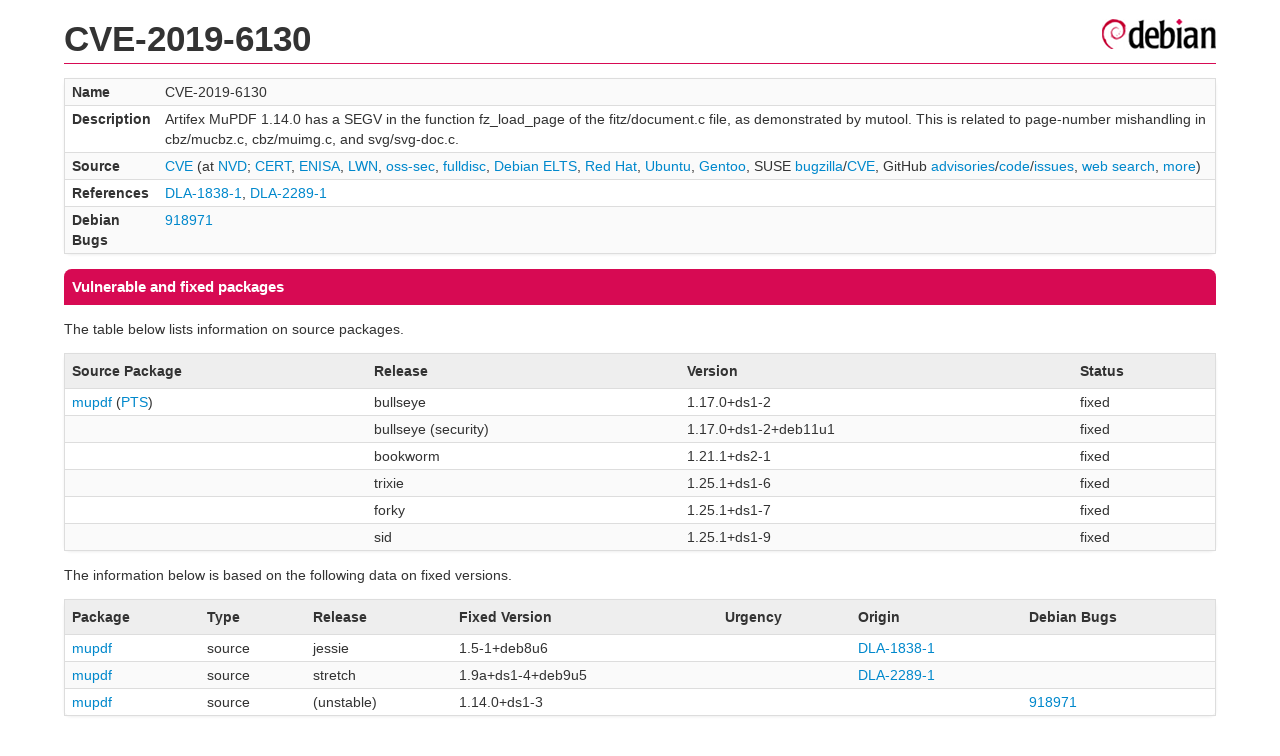

--- FILE ---
content_type: text/html; charset=UTF-8
request_url: https://security-tracker.debian.org/tracker/CVE-2019-6130
body_size: 1309
content:
<!DOCTYPE html>
<html><head><link type="text/css" rel="stylesheet" href="/tracker/style.css"> </link><script type="text/javascript" src="/tracker/script.js"> </script><title>CVE-2019-6130</title></head><body><header><h1>CVE-2019-6130</h1></header><table><tr><td><b>Name</b></td><td>CVE-2019-6130</td></tr><tr><td><b>Description</b></td><td>Artifex MuPDF 1.14.0 has a SEGV in the function fz_load_page of the fitz/document.c file, as demonstrated by mutool. This is related to page-number mishandling in cbz/mucbz.c, cbz/muimg.c, and svg/svg-doc.c.</td></tr><tr><td><b>Source</b></td><td><a href="https://www.cve.org/CVERecord?id=CVE-2019-6130">CVE</a> (at <a href="https://nvd.nist.gov/vuln/detail/CVE-2019-6130">NVD</a>; <a href="https://www.kb.cert.org/vuls/byid?searchview=&amp;query=CVE-2019-6130">CERT</a>, <a href="https://euvd.enisa.europa.eu/vulnerability/CVE-2019-6130">ENISA</a>, <a href="https://lwn.net/Search/DoSearch?words=CVE-2019-6130">LWN</a>, <a href="https://marc.info/?l=oss-security&amp;s=CVE-2019-6130">oss-sec</a>, <a href="https://marc.info/?l=full-disclosure&amp;s=CVE-2019-6130">fulldisc</a>, <a href="https://deb.freexian.com/extended-lts/tracker/CVE-2019-6130">Debian ELTS</a>, <a href="https://bugzilla.redhat.com/show_bug.cgi?id=CVE-2019-6130">Red Hat</a>, <a href="https://ubuntu.com/security/CVE-2019-6130">Ubuntu</a>, <a href="https://bugs.gentoo.org/show_bug.cgi?id=CVE-2019-6130">Gentoo</a>, SUSE <a href="https://bugzilla.suse.com/show_bug.cgi?id=CVE-2019-6130">bugzilla</a>/<a href="https://www.suse.com/security/cve/CVE-2019-6130/">CVE</a>, GitHub <a href="https://github.com/advisories?query=CVE-2019-6130">advisories</a>/<a href="https://github.com/search?type=Code&amp;q=%22CVE-2019-6130%22">code</a>/<a href="https://github.com/search?type=Issues&amp;q=%22CVE-2019-6130%22">issues</a>, <a href="https://duckduckgo.com/html?q=%22CVE-2019-6130%22">web search</a>, <a href="https://oss-security.openwall.org/wiki/vendors">more</a>)</td></tr><tr><td><b>References</b></td><td><a href="/tracker/DLA-1838-1">DLA-1838-1</a>, <a href="/tracker/DLA-2289-1">DLA-2289-1</a></td></tr><tr><td><b>Debian Bugs</b></td><td><a href="https://bugs.debian.org/cgi-bin/bugreport.cgi?bug=918971">918971</a></td></tr></table><h2>Vulnerable and fixed packages</h2><p>The table below lists information on source packages.</p><table><tr><th>Source Package</th><th>Release</th><th>Version</th><th>Status</th></tr><tr><td><a href="/tracker/source-package/mupdf">mupdf</a> (<a href="https://tracker.debian.org/pkg/mupdf">PTS</a>)</td><td>bullseye</td><td>1.17.0+ds1-2</td><td>fixed</td></tr><tr><td></td><td>bullseye (security)</td><td>1.17.0+ds1-2+deb11u1</td><td>fixed</td></tr><tr><td></td><td>bookworm</td><td>1.21.1+ds2-1</td><td>fixed</td></tr><tr><td></td><td>trixie</td><td>1.25.1+ds1-6</td><td>fixed</td></tr><tr><td></td><td>forky</td><td>1.25.1+ds1-7</td><td>fixed</td></tr><tr><td></td><td>sid</td><td>1.25.1+ds1-9</td><td>fixed</td></tr></table><p>The information below is based on the following data on fixed versions.</p><table><tr><th>Package</th><th>Type</th><th>Release</th><th>Fixed Version</th><th>Urgency</th><th>Origin</th><th>Debian Bugs</th></tr><tr><td><a href="/tracker/source-package/mupdf">mupdf</a></td><td>source</td><td>jessie</td><td>1.5-1+deb8u6</td><td></td><td><a href="/tracker/DLA-1838-1">DLA-1838-1</a></td><td></td></tr><tr><td><a href="/tracker/source-package/mupdf">mupdf</a></td><td>source</td><td>stretch</td><td>1.9a+ds1-4+deb9u5</td><td></td><td><a href="/tracker/DLA-2289-1">DLA-2289-1</a></td><td></td></tr><tr><td><a href="/tracker/source-package/mupdf">mupdf</a></td><td>source</td><td>(unstable)</td><td>1.14.0+ds1-3</td><td></td><td></td><td><a href="https://bugs.debian.org/cgi-bin/bugreport.cgi?bug=918971">918971</a></td></tr></table><h2>Notes</h2><pre><a href="https://bugs.ghostscript.com/show_bug.cgi?id=700446">https://bugs.ghostscript.com/show_bug.cgi?id=700446</a><br/><a href="http://www.ghostscript.com/cgi-bin/findgit.cgi?faf47b94e24314d74907f3f6bc874105f2c962ed">http://www.ghostscript.com/cgi-bin/findgit.cgi?faf47b94e24314d74907f3f6bc874105f2c962ed</a><br/></pre><hr/><form method="get" id="searchform" action="/tracker/">Search for package or bug name: <input type="text" name="query" onkeyup="onSearch(this.value)" onmousemove="onSearch(this.value)"/><input type="submit" value="Go"/> <a href="/tracker/data/report">Reporting problems</a></form><footer><p><a href="/tracker/">Home</a> - <a href="https://www.debian.org/security/">Debian Security</a> - <a href="https://salsa.debian.org/security-tracker-team/security-tracker/blob/master/bin/tracker_service.py">Source</a> <a href="https://salsa.debian.org/security-tracker-team/security-tracker">(Git)</a></p></footer></body></html>